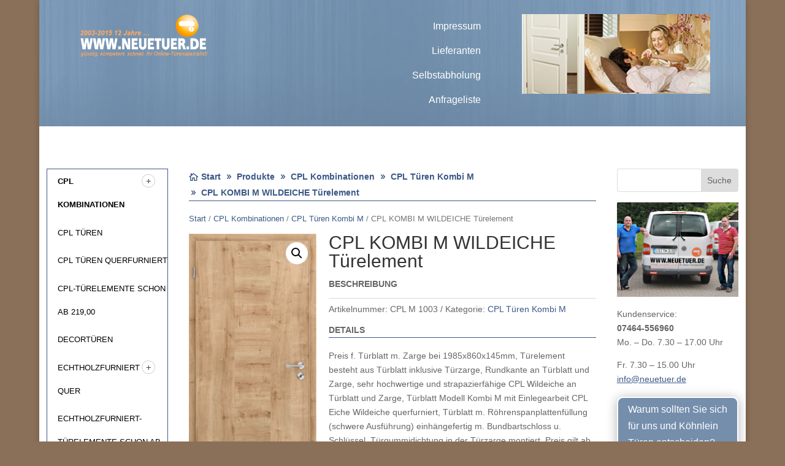

--- FILE ---
content_type: text/css
request_url: https://neuetuer.de/wp-content/plugins/yith-faq-plugin-for-wordpress-premium/assets/css/frontend.min.css?ver=1.2.1
body_size: 1347
content:
.yith-faqs a{box-shadow:none}.yith-faqs-pagination{text-align:center;clear:both}.yith-faqs-pagination>ul{display:inline-block;padding-left:0;margin:20px 0}.yith-faqs-pagination>ul>li{display:inline;padding:0}.yith-faqs-pagination>ul>li>a,.yith-faqs-pagination>ul>li>span{position:relative;float:left;margin:0 2px;outline:0;line-height:26px;color:#b0b0b0;text-decoration:none;background-color:#fff;border:1px solid #b0b0b0;border-radius:5px;height:30px;width:30px;font-size:14px}.yith-faqs-pagination>ul>li>a:hover{z-index:2;color:#fff;background-color:#b0b0b0}.yith-faqs-pagination>ul>.active>a,.yith-faqs-pagination>ul>.active>a:hover{z-index:3;color:#fff;cursor:default;background-color:#b0b0b0;border-color:#b0b0b0}.yith-faqs-pagination>ul>.disabled>span,.yith-faqs-pagination>ul>.disabled>span:hover{color:#b0b0b0;cursor:not-allowed;background-color:#fff;border-color:#b0b0b0}.yith-faqs-container.yith-faqs-loading{position:relative}.yith-faqs-container.yith-faqs-loading:before{color:#b0b0b0;display:block;font:normal 60px/1 dashicons;speak:none;-webkit-font-smoothing:antialiased;-moz-osx-font-smoothing:grayscale;vertical-align:top;margin:-25px 0 0 -25px;content:'\f463';-webkit-animation:rotation 2s infinite linear;animation:rotation 2s infinite linear;position:absolute;left:50%;top:50%;z-index:10}.yith-faqs-container.yith-faqs-loading:after{background:rgba(255,255,255,.5);display:block;height:100%;width:100%;bottom:0;position:absolute;content:" "}@-webkit-keyframes rotation{0%{-webkit-transform:rotate(0);transform:rotate(0)}100%{-webkit-transform:rotate(359deg);transform:rotate(359deg)}}@keyframes rotation{0%{-webkit-transform:rotate(0);transform:rotate(0)}100%{-webkit-transform:rotate(359deg);transform:rotate(359deg)}}.yith-faqs-no-results{padding:30px;text-align:center}.yith-faqs-item{border:1px solid #b0b0b0;border-radius:5px;padding:10px;margin:0 0 10px 0}.yith-faqs-title{padding:0 0 10px 0;min-height:34px;line-height:100%;position:relative;cursor:pointer}.yith-faqs-content{padding:10px 0 0 0}.yith-faqs-content p:last-child{margin:0}.yith-faqs-title.icon-left{padding-left:44px}.yith-faqs-title.icon-right{padding-right:44px}.yith-faqs-title .icon{outline:0;color:#fff;background-color:#b0b0b0;border-radius:5px;padding:10px;text-align:center;font-size:14px;line-height:14px}.yith-faqs-title.icon-left .icon{position:absolute;left:0}.yith-faqs-title.icon-right .icon{position:absolute;right:0}.yith-faq-type-accordion .yith-faqs-item .yith-faqs-content-wrapper,.yith-faq-type-toggle .yith-faqs-item .yith-faqs-content-wrapper{display:none}.yith-faqs-link{text-align:right;height:25px}.yith-faqs-link>a{position:relative;display:block;float:right;outline:0;text-decoration:none}.yith-faqs-link>a.hover>span{visibility:visible;opacity:1}.yith-faqs-link>a>span{visibility:hidden;display:inline-block;float:left;height:25px;font-size:12px;background-color:#555;color:#fff;text-align:center;border-radius:6px;opacity:0;transition:opacity .3s;margin:0 6px 0 0;padding:5px;line-height:15px;position:relative;box-sizing:border-box}.yith-faqs-link>a>span .success-text{display:none}.yith-faqs-link>a>span:after{content:"";position:absolute;top:50%;right:0;margin:-5px -10px 0 0;border:5px solid transparent;border-right-color:#555;transform:rotate(180deg)}.yith-faqs-link>a>i{background:#b0b0b0;border:1px solid #b0b0b0;color:#fff;height:25px;width:25px;display:block;border-radius:15px;text-align:center;line-height:26px;float:right;font-size:14px}.yith-faqs-link>a.hover>i,.yith-faqs-link>a:hover>i{background:#fff;color:#b0b0b0}ul.yith-faqs-categories{margin:10px 0;padding:0}ul.yith-faqs-categories li{list-style:none;display:inline-block;margin:2px 0}ul.yith-faqs-categories li a{display:block;border:1px solid #b0b0b0;border-radius:5px;padding:5px;text-decoration:none;color:#b0b0b0;background-color:#fff;outline:0}ul.yith-faqs-categories li a.active,ul.yith-faqs-categories li a:hover{color:#fff;background-color:#b0b0b0}ul.yith-faqs-categories li a.active{font-weight:700}.yith-faqs-search{padding:30px 0;border-bottom:1px solid #b0b0b0;margin:0 0 10px 0}.yith-faqs-search-container{border:1px solid #b0b0b0;border-radius:5px;clear:both;height:40px;box-sizing:content-box;width:75%;margin:0 auto;overflow:hidden;position:relative}.yith-faqs-reset-container{box-sizing:content-box;width:75%;margin:0 auto;text-align:right}.yith-faqs-reset{display:none}.yith-faqs-search-input{width:100%;padding:0 40px 0 10px;box-sizing:border-box}.yith-faqs-search-input input,.yith-faqs-search-input input:focus{height:40px!important;width:100%;border:0 none!important;box-shadow:none!important;background:#fff;box-sizing:content-box;padding:0!important}.yith-faqs-search-button{width:42px;position:absolute;top:-1px;right:-1px}.yith-faqs-search-button button{width:42px;height:42px;padding:0;font-size:18px;background:#b0b0b0;color:#fff;outline:0;border:1px solid #b0b0b0;border-radius:0}.yith-faqs-search-button button:hover{background:#fff;color:#b0b0b0}

--- FILE ---
content_type: text/css
request_url: https://neuetuer.de/wp-content/themes/DiviChild/style.css?ver=5.6.16
body_size: 149
content:
/*
Theme Name: Divi Child neuetuer.de
Description: Divi Child neuetuer.de
Author: Thomas Schorb
Author URI: http://www.mein-internet-partner.de
Template: Divi
Version: 1.0
Tags:
*/



--- FILE ---
content_type: text/css
request_url: https://neuetuer.de/wp-content/et-cache/669/et-core-unified-669-17689741461025.min.css
body_size: 323
content:
.search-results .post-meta{display:none}.ywcca_widget_container_style_1 .ywcca_category_accordion_widget{margin-bottom:0px!important}#yith_wc_category_accordion-2{margin-bottom:0px!important}.ywcca_container{margin:0px!important}#quality p{padding:10px;font-size:15px;font-weight:bold;line-height:1.3em;text-align:center;background:#758eac;margin-top:0px}#quality a{color:#fff}.pa-inline-buttons .yith-wcwl-add-button .et_pb_button_module_wrapper{display:inline-block;margin-right:2%}.pa-inline-buttons .yith-wcwl-add-button .et_pb_button_module_wrapper{display:inline-block}.yith-wcwl-add-button .pa-inline-buttons{text-align:center!important}.wpcf7-form{width:100%!important}

--- FILE ---
content_type: application/javascript
request_url: https://neuetuer.de/wp-content/plugins/yith-woocommerce-catalog-mode-premium/assets/js/button-label-frontend.min.js?ver=2.0.15
body_size: 96
content:
jQuery(function(t){t("span.ywctm-custom-button").click(function(t){t.preventDefault()})});